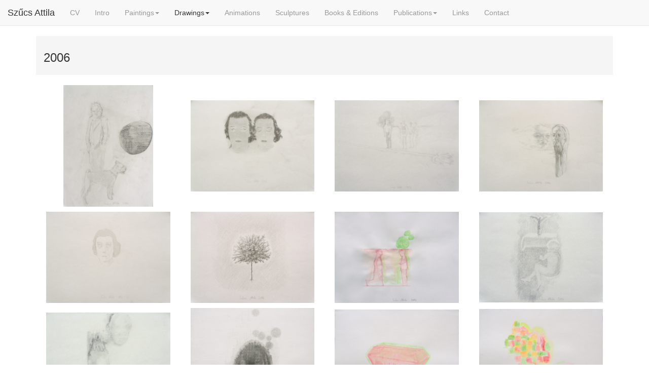

--- FILE ---
content_type: text/html; charset=utf-8
request_url: https://szucsattila.hu/drawings/2006
body_size: 4109
content:
<!DOCTYPE html><html lang="en"><head><meta charset="utf-8"><meta http-equiv="X-UA-Compatible" content="IE=edge"><meta name="viewport" content="width=device-width, initial-scale=1"><title>2006 | Szűcs Attila</title><link rel="stylesheet" href="https://cdnjs.cloudflare.com/ajax/libs/blueimp-gallery/2.25.0/css/blueimp-gallery.min.css" integrity="sha256-WTEmtc5r0yk8At+3/AnuA6M5KgC+pyWuq2BOAY2NbPE=" crossorigin="anonymous"><link rel="stylesheet" href="https://cdnjs.cloudflare.com/ajax/libs/blueimp-gallery/2.25.0/css/blueimp-gallery-indicator.min.css" integrity="sha256-kjo0w4odfcuDYZ3Eyqr9jmFkG/8dB1qnf3jWmSRFYio=" crossorigin="anonymous"><link rel="stylesheet" href="https://cdnjs.cloudflare.com/ajax/libs/blueimp-gallery/2.25.0/css/blueimp-gallery-video.min.css" integrity="sha256-zuqPX5l/mwbdg5+oeeb9/I4GMwDuAzuEa9shjJphvMY=" crossorigin="anonymous"><link href="/assets/css/app-ce7d5783b9.min.css" rel="stylesheet"><meta name="description" content="Gallery for 2006"><script src="https://cdnjs.cloudflare.com/ajax/libs/jquery/3.2.1/jquery.min.js" integrity="sha256-hwg4gsxgFZhOsEEamdOYGBf13FyQuiTwlAQgxVSNgt4=" crossorigin="anonymous"></script><script src="https://cdnjs.cloudflare.com/ajax/libs/twitter-bootstrap/3.3.7/js/bootstrap.min.js" integrity="sha256-U5ZEeKfGNOja007MMD3YBI0A3OSZOQbeG6z2f2Y0hu8=" crossorigin="anonymous"></script><script src="https://cdnjs.cloudflare.com/ajax/libs/blueimp-gallery/2.25.0/js/blueimp-gallery.min.js" integrity="sha256-vzrz+92lfupo7cnTiGMsvIVFS1DRo0DB2XOhzfZ0Ya8=" crossorigin="anonymous"></script><script src="https://cdnjs.cloudflare.com/ajax/libs/blueimp-gallery/2.25.0/js/blueimp-gallery-fullscreen.min.js" integrity="sha256-9xETwNIwpHocdI66WXcCuC9pGgzm2S1ppTZIBvXL0qM=" crossorigin="anonymous"></script><script src="https://cdnjs.cloudflare.com/ajax/libs/blueimp-gallery/2.25.0/js/blueimp-gallery-indicator.min.js" integrity="sha256-v91AVW2GWEA58ROWiMOuwkQTHsZHIyNCtgycF0+eY9k=" crossorigin="anonymous"></script><script src="https://cdnjs.cloudflare.com/ajax/libs/blueimp-gallery/2.25.0/js/blueimp-gallery-video.min.js" integrity="sha256-2SOqNSg+bnzGUKlP9XYGsvoQ7PeKQ5BjBKqPYAT09aY=" crossorigin="anonymous"></script><script src="https://cdnjs.cloudflare.com/ajax/libs/blueimp-gallery/2.25.0/js/blueimp-gallery-youtube.min.js" integrity="sha256-nN+LMgga6qiSLMpQ/TyTaKIdjS3spgeS0Bl4StyO0ME=" crossorigin="anonymous"></script><script src="/assets/js/layout-b60ffd47e1.min.js"></script><script src="/assets/js/gallery-ba6f4dc15a.min.js"></script><script>(function(i,s,o,g,r,a,m){i['GoogleAnalyticsObject']=r;i[r]=i[r]||function(){
(i[r].q=i[r].q||[]).push(arguments)},i[r].l=1*new Date();a=s.createElement(o),
m=s.getElementsByTagName(o)[0];a.async=1;a.src=g;m.parentNode.insertBefore(a,m)
})(window,document,'script','https://www.google-analytics.com/analytics.js','ga');

ga('create', 'UA-76098119-1', 'auto');
ga('send', 'pageview');</script></head><body><div class="header"><nav class="navbar navbar-default navbar-fixed-top" role="navigation"><div class="container-fluid"><div class="navbar-header"><button class="navbar-toggle collapsed" data-target="#navigation" data-toggle="collapse"><span class="sr-only">Navigation</span><span class="icon-bar"></span><span class="icon-bar"></span><span class="icon-bar"></span></button><a class="navbar-brand" href="/">Szűcs Attila</a></div><div class="collapse navbar-collapse" id="navigation"><ul class="nav navbar-nav"><li><a href="/cv">CV</a></li><li><a href="/intro">Intro</a></li><li class="dropdown"><a class="dropdown-toggle" href="#" role="button" aria-haspopup="true" aria-expanded="false" data-toggle="dropdown">Paintings<span class="caret"></span></a><ul class="dropdown-menu columns"><li><a href="/paintings/2025">2025</a></li><li><a href="/paintings/2024">2024</a></li><li><a href="/paintings/2023">2023</a></li><li><a href="/paintings/2022">2022</a></li><li><a href="/paintings/2021">2021</a></li><li><a href="/paintings/2020">2020</a></li><li><a href="/paintings/2019">2019</a></li><li><a href="/paintings/2018">2018</a></li><li><a href="/paintings/2017">2017</a></li><li><a href="/paintings/2016">2016</a></li><li><a href="/paintings/2015">2015</a></li><li><a href="/paintings/2014">2014</a></li><li><a href="/paintings/2013">2013</a></li><li><a href="/paintings/2012">2012</a></li><li><a href="/paintings/2011">2011</a></li><li><a href="/paintings/2010">2010</a></li><li><a href="/paintings/2009">2009</a></li><li><a href="/paintings/2008">2008</a></li><li><a href="/paintings/2007">2007</a></li><li><a href="/paintings/2006">2006</a></li><li><a href="/paintings/2005">2005</a></li><li><a href="/paintings/2004">2004</a></li><li><a href="/paintings/2003">2003</a></li><li><a href="/paintings/2002">2002</a></li><li><a href="/paintings/2001">2001</a></li><li><a href="/paintings/2000">2000</a></li><li><a href="/paintings/1999">1999</a></li><li><a href="/paintings/1998">1998</a></li><li><a href="/paintings/1997">1997</a></li><li><a href="/paintings/1996">1996</a></li><li><a href="/paintings/1995">1995</a></li><li><a href="/paintings/1994">1994</a></li><li><a href="/paintings/1993">1993</a></li><li><a href="/paintings/1992">1992</a></li><li><a href="/paintings/1991">1991</a></li><li><a href="/paintings/1990">1990</a></li><li><a href="/paintings/1989">1989</a></li></ul></li><li class="dropdown active"><a class="dropdown-toggle" href="#" role="button" aria-haspopup="true" aria-expanded="false" data-toggle="dropdown">Drawings<span class="caret"></span></a><ul class="dropdown-menu columns"><li><a href="/drawings/2025">2025</a></li><li><a href="/drawings/2024">2024</a></li><li><a href="/drawings/2023">2023</a></li><li><a href="/drawings/2022">2022</a></li><li><a href="/drawings/2021">2021</a></li><li><a href="/drawings/drawings">2020</a></li><li><a href="/drawings/2019">2019</a></li><li><a href="/drawings/2018">2018</a></li><li><a href="/drawings/2017">2017</a></li><li><a href="/drawings/2016">2016</a></li><li><a href="/drawings/2015">2015</a></li><li><a href="/drawings/2014">2014</a></li><li><a href="/drawings/2013">2013</a></li><li><a href="/drawings/2012">2012</a></li><li><a href="/drawings/2011">2011</a></li><li><a href="/drawings/2010">2010</a></li><li><a href="/drawings/2007">2007</a></li><li class="active"><a href="/drawings/2006">2006</a></li><li><a href="/drawings/2003">2003</a></li><li><a href="/drawings/1999">1999</a></li><li><a href="/drawings/1998">1998</a></li><li><a href="/drawings/1996">1996</a></li><li><a href="/drawings/1995">1995</a></li><li><a href="/drawings/1994">1994</a></li><li><a href="/drawings/1993">1993</a></li><li><a href="/drawings/1992">1992</a></li><li><a href="/drawings/1991">1991</a></li><li><a href="/drawings/1990">1990</a></li><li><a href="/drawings/1989">1989</a></li><li><a href="/drawings/early_studies">early studies</a></li></ul></li><li><a href="/animations">Animations</a></li><li><a href="/sculptures">Sculptures</a></li><li><a href="/books-editions">Books &amp; Editions</a></li><li class="dropdown"><a class="dropdown-toggle" href="#" role="button" aria-haspopup="true" aria-expanded="false" data-toggle="dropdown">Publications<span class="caret"></span></a><ul class="dropdown-menu columns"><li><a href="/publications/andras-farkas">András Farkas</a></li><li><a href="/publications/andrea-mathe">Andrea Máthé</a></li><li><a href="/publications/aniko-erdosi">Anikó Erdősi</a></li><li><a href="/publications/anna-magyary">Anna Magyary</a></li><li><a href="/publications/attila-bartis">Attila Bartis</a></li><li><a href="/publications/attila-biro">Attila Biró</a></li><li><a href="/publications/attila-szucs">Attila Szűcs</a></li><li><a href="/publications/bianca-ivanyi">Bianca Iványi</a></li><li><a href="/publications/centauri">Centauri</a></li><li><a href="/publications/csaba-kozak">Csaba Kozák</a></li><li><a href="/publications/csillag-deak">Csillag Deák</a></li><li><a href="/publications/denes-krusovszky">Dénes Krusovszky</a></li><li><a href="/publications/denes-pszabo">Dénes P. Szabó</a></li><li><a href="/publications/edit-vass">Edit Vass</a></li><li><a href="/publications/eszter-csordas">Eszter Csordás</a></li><li><a href="/publications/evelyn-csepregi">Evelyn Csepregi</a></li><li><a href="/publications/gabi-csutak">Gabi Csutak</a></li><li><a href="/publications/gabor-rieder">Gábor Rieder</a></li><li><a href="/publications/gabriella-valaczkay">Gabriella Valaczkay</a></li><li><a href="/publications/gerda-szeplaky">Gerda Széplaky</a></li><li><a href="/publications/gyorgy-banki">György Bánki</a></li><li><a href="/publications/gyorgy-cseka">György Cséka</a></li><li><a href="/publications/gyorgy-simo">György Simó</a></li><li><a href="/publications/gyorgyi-kalas">Györgyi Kalas</a></li><li><a href="/publications/gyula-rozsa">Gyula Rózsa</a></li><li><a href="/publications/istvan-kemeny">István Kemény</a></li><li><a href="/publications/istvan-sinko">István Sinkó</a></li><li><a href="/publications/ivan-andras-bojar">Iván András Bojár</a></li><li><a href="/publications/jan-elantkowski">Jan Elantkowski</a></li><li><a href="/publications/jane-neal">Jane Neal</a></li><li><a href="/publications/janos-sturcz">János Sturcz</a></li><li><a href="/publications/janos-szoboszlai">János Szoboszlai</a></li><li><a href="/publications/jozsef-keszman">József Készman</a></li><li><a href="/publications/jozsef-kollar">József Kollár</a></li><li><a href="/publications/jozsef-melyi">József Mélyi</a></li><li><a href="/publications/judit-janko">Judit Jankó</a></li><li><a href="/publications/julianna-p-szucs">Julianna P. Szűcs</a></li><li><a href="/publications/julia-varadi">Júlia Váradi</a></li><li><a href="/publications/kata-bedi">Kata Bedi</a></li><li><a href="/publications/publications">Katica Kocsis</a></li><li><a href="/publications/klara-hudra">Klára Hudra</a></li><li><a href="/publications/kriszta-dekei">Kriszta Dékei</a></li><li><a href="/publications/lajos-kolus">Lajos Kölüs</a></li><li><a href="/publications/laszlo-foldenyi-f">László Földényi F</a></li><li><a href="/publications/laszlo-gardonyi">László Gárdonyi</a></li><li><a href="/publications/laszlo-miko">László Mikó F</a></li><li><a href="/publications/laszlo-szazados">László Százados</a></li><li><a href="/publications/laura-laszlo">Laura László</a></li><li><a href="/publications/livia-paldi">Lívia Páldi</a></li><li><a href="/publications/luca-cserhalmi">Luca Cserhalmi</a></li><li><a href="/publications/https://szucsattila.hu/articles/6054ce3d55172e0013661b79">Maïa Casimir-Favrot</a></li><li><a href="/publications/mariann-ujhazy">Mariann Újházy</a></li><li><a href="/publications/marie-girault">Marie Girault</a></li><li><a href="/publications/mark-horvath">Márk Horváth</a></li><li><a href="/publications/https://szucsattila.hu/articles/5bdaf286f4f9bb0012c8fac4">Márk Horváth / Ádám Lovász</a></li><li><a href="/publications/miklos-fogarassy">Miklós Fogarassy</a></li><li><a href="/publications/peter-gyorgy">Péter György</a></li><li><a href="/publications/peter-nadas">Péter Nádas</a></li><li><a href="/publications/sandor-bazsanyi">Sándor Bazsányi</a></li><li><a href="/publications/sandor-hornyik">Sándor Hornyik</a></li><li><a href="/publications/szonja-sarolta-molnar">Szonja Sarolta Molnár</a></li><li><a href="/publications/viola-kantor">Viola Kántor</a></li><li><a href="/publications/viola-lecher">Viola Lecher</a></li><li><a href="/publications/viola-wehner">Viola Wehner</a></li><li><a href="/publications/zoltan-rockenbauer">Zoltán Rockenbauer</a></li><li><a href="/publications/zsolt-kishonty">Zsolt Kishonty</a></li><li><a href="/publications/zsuzsa-fazekas">Zsuzsa Fazekas</a></li></ul></li><li><a href="/links">Links</a></li><li><a href="/contact">Contact</a></li></ul></div></div></nav></div><div class="content"><div class="container"><div class="panel panel-default"><div class="panel-heading"><h3>2006</h3></div><div class="panel-body"><div id="links"><div class="row"><div class="col-xs-12 col-sm-6 col-md-3 vertical-center"><a href="/assets/images/56dcf1a2286f747f337a4ab7" title="2006 05 01, 30x42cm." data-gallery><img class="img-responsive center-block" src="/assets/images/56dcf1a2286f747f337a4ab7" alt="2006 05 01, 30x42cm." style="max-height: 250px; padding: 5px"></a></div><div class="col-xs-12 col-sm-6 col-md-3 vertical-center"><a href="/assets/images/56dcf1a2286f747f337a4ab6" title="2006 05 02, 30x42cm." data-gallery><img class="img-responsive center-block" src="/assets/images/56dcf1a2286f747f337a4ab6" alt="2006 05 02, 30x42cm." style="max-height: 250px; padding: 5px"></a></div><div class="col-xs-12 col-sm-6 col-md-3 vertical-center"><a href="/assets/images/56dcf1a2286f747f337a4ab8" title="2006 05 03, 30x42cm." data-gallery><img class="img-responsive center-block" src="/assets/images/56dcf1a2286f747f337a4ab8" alt="2006 05 03, 30x42cm." style="max-height: 250px; padding: 5px"></a></div><div class="col-xs-12 col-sm-6 col-md-3 vertical-center"><a href="/assets/images/56dcf1a2286f747f337a4abc" title="2006 05 04, 30x42cm." data-gallery><img class="img-responsive center-block" src="/assets/images/56dcf1a2286f747f337a4abc" alt="2006 05 04, 30x42cm." style="max-height: 250px; padding: 5px"></a></div></div><div class="row"><div class="col-xs-12 col-sm-6 col-md-3 vertical-center"><a href="/assets/images/56dcf1a2286f747f337a4ab9" title="2006 05 05, 30x42cm." data-gallery><img class="img-responsive center-block" src="/assets/images/56dcf1a2286f747f337a4ab9" alt="2006 05 05, 30x42cm." style="max-height: 250px; padding: 5px"></a></div><div class="col-xs-12 col-sm-6 col-md-3 vertical-center"><a href="/assets/images/56dcf1a2286f747f337a4aba" title="2006 05 06, 30x42cm." data-gallery><img class="img-responsive center-block" src="/assets/images/56dcf1a2286f747f337a4aba" alt="2006 05 06, 30x42cm." style="max-height: 250px; padding: 5px"></a></div><div class="col-xs-12 col-sm-6 col-md-3 vertical-center"><a href="/assets/images/56dcf1a2286f747f337a4abb" title="2006 05 07, 30x42cm." data-gallery><img class="img-responsive center-block" src="/assets/images/56dcf1a2286f747f337a4abb" alt="2006 05 07, 30x42cm." style="max-height: 250px; padding: 5px"></a></div><div class="col-xs-12 col-sm-6 col-md-3 vertical-center"><a href="/assets/images/56dcf1a2286f747f337a4abe" title="2006 05 08, 30x42cm." data-gallery><img class="img-responsive center-block" src="/assets/images/56dcf1a2286f747f337a4abe" alt="2006 05 08, 30x42cm." style="max-height: 250px; padding: 5px"></a></div></div><div class="row"><div class="col-xs-12 col-sm-6 col-md-3 vertical-center"><a href="/assets/images/56dcf1a2286f747f337a4abd" title="2006 05 09, 30x42cm." data-gallery><img class="img-responsive center-block" src="/assets/images/56dcf1a2286f747f337a4abd" alt="2006 05 09, 30x42cm." style="max-height: 250px; padding: 5px"></a></div><div class="col-xs-12 col-sm-6 col-md-3 vertical-center"><a href="/assets/images/56dcf1a2286f747f337a4abf" title="2006 05 10, 50x64cm." data-gallery><img class="img-responsive center-block" src="/assets/images/56dcf1a2286f747f337a4abf" alt="2006 05 10, 50x64cm." style="max-height: 250px; padding: 5px"></a></div><div class="col-xs-12 col-sm-6 col-md-3 vertical-center"><a href="/assets/images/56dcf1a2286f747f337a4ac0" title="2006 05 11, 50x64cm." data-gallery><img class="img-responsive center-block" src="/assets/images/56dcf1a2286f747f337a4ac0" alt="2006 05 11, 50x64cm." style="max-height: 250px; padding: 5px"></a></div><div class="col-xs-12 col-sm-6 col-md-3 vertical-center"><a href="/assets/images/56dcf1a2286f747f337a4ac1" title="2006 05 12, 50x64cm." data-gallery><img class="img-responsive center-block" src="/assets/images/56dcf1a2286f747f337a4ac1" alt="2006 05 12, 50x64cm." style="max-height: 250px; padding: 5px"></a></div></div><div class="row"><div class="col-xs-12 col-sm-6 col-md-3 vertical-center"><a href="/assets/images/56dcf1a2286f747f337a4ac2" title="2006 05 13, 24x31cm." data-gallery><img class="img-responsive center-block" src="/assets/images/56dcf1a2286f747f337a4ac2" alt="2006 05 13, 24x31cm." style="max-height: 250px; padding: 5px"></a></div><div class="col-xs-12 col-sm-6 col-md-3 vertical-center"><a href="/assets/images/56dcf1a2286f747f337a4ac3" title="2006 05 14, 24x31cm." data-gallery><img class="img-responsive center-block" src="/assets/images/56dcf1a2286f747f337a4ac3" alt="2006 05 14, 24x31cm." style="max-height: 250px; padding: 5px"></a></div><div class="col-xs-12 col-sm-6 col-md-3 vertical-center"><a href="/assets/images/56dcf1a2286f747f337a4ac4" title="2006 05 15, 24x31cm." data-gallery><img class="img-responsive center-block" src="/assets/images/56dcf1a2286f747f337a4ac4" alt="2006 05 15, 24x31cm." style="max-height: 250px; padding: 5px"></a></div><div class="col-xs-12 col-sm-6 col-md-3 vertical-center"><a href="/assets/images/56dcf1a2286f747f337a4ac5" title="2006 05 16, 24x31cm." data-gallery><img class="img-responsive center-block" src="/assets/images/56dcf1a2286f747f337a4ac5" alt="2006 05 16, 24x31cm." style="max-height: 250px; padding: 5px"></a></div></div><div class="row"><div class="col-xs-12 col-sm-6 col-md-3 vertical-center"><a href="/assets/images/56dcf1a2286f747f337a4ac6" title="2006 06 09, 30x42cm" data-gallery><img class="img-responsive center-block" src="/assets/images/56dcf1a2286f747f337a4ac6" alt="2006 06 09, 30x42cm" style="max-height: 250px; padding: 5px"></a></div><div class="col-xs-12 col-sm-6 col-md-3 vertical-center"><a href="/assets/images/56dcf1a2286f747f337a4ac7" title="2006 06 10, 30x42cm" data-gallery><img class="img-responsive center-block" src="/assets/images/56dcf1a2286f747f337a4ac7" alt="2006 06 10, 30x42cm" style="max-height: 250px; padding: 5px"></a></div><div class="col-xs-12 col-sm-6 col-md-3 vertical-center"><a href="/assets/images/56dcf1a2286f747f337a4ac8" title="drawing, 24x31cm. 2006 01 04" data-gallery><img class="img-responsive center-block" src="/assets/images/56dcf1a2286f747f337a4ac8" alt="drawing, 24x31cm. 2006 01 04" style="max-height: 250px; padding: 5px"></a></div><div class="col-xs-12 col-sm-6 col-md-3 vertical-center"><a href="/assets/images/56dcf1a2286f747f337a4ac9" title="drawing, 24x31cm. 2006 01 08" data-gallery><img class="img-responsive center-block" src="/assets/images/56dcf1a2286f747f337a4ac9" alt="drawing, 24x31cm. 2006 01 08" style="max-height: 250px; padding: 5px"></a></div></div><div class="row"><div class="col-xs-12 col-sm-6 col-md-3 vertical-center"><a href="/assets/images/56dcf1a2286f747f337a4aca" title="drawing, 24x31cm. 2006 01 10" data-gallery><img class="img-responsive center-block" src="/assets/images/56dcf1a2286f747f337a4aca" alt="drawing, 24x31cm. 2006 01 10" style="max-height: 250px; padding: 5px"></a></div><div class="col-xs-12 col-sm-6 col-md-3 vertical-center"><a href="/assets/images/56dcf1a2286f747f337a4acd" title="drawing, 24x31cm. 2006 01 11" data-gallery><img class="img-responsive center-block" src="/assets/images/56dcf1a2286f747f337a4acd" alt="drawing, 24x31cm. 2006 01 11" style="max-height: 250px; padding: 5px"></a></div><div class="col-xs-12 col-sm-6 col-md-3 vertical-center"><a href="/assets/images/56dcf1a2286f747f337a4acb" title="drawing, 24x31cm. 2006 01 12" data-gallery><img class="img-responsive center-block" src="/assets/images/56dcf1a2286f747f337a4acb" alt="drawing, 24x31cm. 2006 01 12" style="max-height: 250px; padding: 5px"></a></div><div class="col-xs-12 col-sm-6 col-md-3 vertical-center"><a href="/assets/images/56dcf1a2286f747f337a4acc" title="drawing, 24x31cm. 2006 01 13" data-gallery><img class="img-responsive center-block" src="/assets/images/56dcf1a2286f747f337a4acc" alt="drawing, 24x31cm. 2006 01 13" style="max-height: 250px; padding: 5px"></a></div></div><div class="row"><div class="col-xs-12 col-sm-6 col-md-3 vertical-center"><a href="/assets/images/56dcf1a2286f747f337a4ace" title="drawing, 29,5x42cm. 2005 11 1" data-gallery><img class="img-responsive center-block" src="/assets/images/56dcf1a2286f747f337a4ace" alt="drawing, 29,5x42cm. 2005 11 1" style="max-height: 250px; padding: 5px"></a></div><div class="col-xs-12 col-sm-6 col-md-3 vertical-center"><a href="/assets/images/56dcf1a2286f747f337a4acf" title="drawing, 29,5x42cm. 2005 11 2" data-gallery><img class="img-responsive center-block" src="/assets/images/56dcf1a2286f747f337a4acf" alt="drawing, 29,5x42cm. 2005 11 2" style="max-height: 250px; padding: 5px"></a></div><div class="col-xs-12 col-sm-6 col-md-3 vertical-center"><a href="/assets/images/56dcf1a2286f747f337a4ad0" title="drawing, 29,5x42cm. 2006 01 01" data-gallery><img class="img-responsive center-block" src="/assets/images/56dcf1a2286f747f337a4ad0" alt="drawing, 29,5x42cm. 2006 01 01" style="max-height: 250px; padding: 5px"></a></div><div class="col-xs-12 col-sm-6 col-md-3 vertical-center"><a href="/assets/images/56dcf1a2286f747f337a4ad1" title="drawing, 29,5x42cm. 2006 01 02" data-gallery><img class="img-responsive center-block" src="/assets/images/56dcf1a2286f747f337a4ad1" alt="drawing, 29,5x42cm. 2006 01 02" style="max-height: 250px; padding: 5px"></a></div></div><div class="row"><div class="col-xs-12 col-sm-6 col-md-3 vertical-center"><a href="/assets/images/56dcf1a2286f747f337a4ad2" title="drawing, 29,5x42cm. 2006 01 03" data-gallery><img class="img-responsive center-block" src="/assets/images/56dcf1a2286f747f337a4ad2" alt="drawing, 29,5x42cm. 2006 01 03" style="max-height: 250px; padding: 5px"></a></div><div class="col-xs-12 col-sm-6 col-md-3 vertical-center"><a href="/assets/images/56dcf1a2286f747f337a4ad3" title="drawing, 30x44,5cm. 2006 01 14" data-gallery><img class="img-responsive center-block" src="/assets/images/56dcf1a2286f747f337a4ad3" alt="drawing, 30x44,5cm. 2006 01 14" style="max-height: 250px; padding: 5px"></a></div><div class="col-xs-12 col-sm-6 col-md-3 vertical-center"><a href="/assets/images/56dcf1a2286f747f337a4ad4" title="drawing, 31,5x43,5cm. 2006 01 08" data-gallery><img class="img-responsive center-block" src="/assets/images/56dcf1a2286f747f337a4ad4" alt="drawing, 31,5x43,5cm. 2006 01 08" style="max-height: 250px; padding: 5px"></a></div><div class="col-xs-12 col-sm-6 col-md-3 vertical-center"><a href="/assets/images/56dcf1a2286f747f337a4ad5" title="drawing, 33x45,5cm. 2006 01 06" data-gallery><img class="img-responsive center-block" src="/assets/images/56dcf1a2286f747f337a4ad5" alt="drawing, 33x45,5cm. 2006 01 06" style="max-height: 250px; padding: 5px"></a></div></div><div class="row"><div class="col-xs-12 col-sm-6 col-md-3 vertical-center"><a href="/assets/images/56dcf1a2286f747f337a4ad7" title="drawing, 37,5x36,5cm. 2006 01 14" data-gallery><img class="img-responsive center-block" src="/assets/images/56dcf1a2286f747f337a4ad7" alt="drawing, 37,5x36,5cm. 2006 01 14" style="max-height: 250px; padding: 5px"></a></div><div class="col-xs-12 col-sm-6 col-md-3 vertical-center"><a href="/assets/images/56dcf1a2286f747f337a4ad6" title="drawing, 41x59,5cm. 2006 01 05" data-gallery><img class="img-responsive center-block" src="/assets/images/56dcf1a2286f747f337a4ad6" alt="drawing, 41x59,5cm. 2006 01 05" style="max-height: 250px; padding: 5px"></a></div><div class="col-xs-12 col-sm-6 col-md-3 vertical-center"><a href="/assets/images/56dcf1a2286f747f337a4ad8" title="drawing, 42x29,5cm. 2006 01 07" data-gallery><img class="img-responsive center-block" src="/assets/images/56dcf1a2286f747f337a4ad8" alt="drawing, 42x29,5cm. 2006 01 07" style="max-height: 250px; padding: 5px"></a></div></div></div></div></div><div class="blueimp-gallery blueimp-gallery-controls" id="blueimp-gallery" data-use-bootstrap-modal="false"><div class="slides"></div><h3 class="title"></h3><a class="prev prev-lower">‹</a><a class="next next-lower">›</a><a class="close">×</a><a class="play-pause"></a></div></div></div><div class="footer"></div></body></html>

--- FILE ---
content_type: application/javascript; charset=UTF-8
request_url: https://szucsattila.hu/assets/js/gallery-ba6f4dc15a.min.js
body_size: -244
content:
"use strict";$(function(){$("#links").click(function(e){e=e||window.event;var n=e.target||e.srcElement,t=n.src?n.parentNode:n,i={index:t,event:e},c=$(this).find("a");blueimp.Gallery(c,i)})});
//# sourceMappingURL=gallery-ba6f4dc15a.min.js.map


--- FILE ---
content_type: text/plain
request_url: https://www.google-analytics.com/j/collect?v=1&_v=j102&a=458342802&t=pageview&_s=1&dl=https%3A%2F%2Fszucsattila.hu%2Fdrawings%2F2006&ul=en-us%40posix&dt=2006%20%7C%20Sz%C5%B1cs%20Attila&sr=1280x720&vp=1280x720&_u=IEBAAEABAAAAACAAI~&jid=676858460&gjid=902048525&cid=1196497581.1768675723&tid=UA-76098119-1&_gid=352858753.1768675723&_r=1&_slc=1&z=1548007180
body_size: -450
content:
2,cG-98C60YW194

--- FILE ---
content_type: application/javascript; charset=UTF-8
request_url: https://szucsattila.hu/assets/js/layout-b60ffd47e1.min.js
body_size: -118
content:
"use strict";function resizeDropdown(e){if(e&&e.length){var t=parseFloat(e.css("left"),10),n=$(document).width()+t-(e.offset().left+e.width());n<0?e.css("left",n+"px"):e.css("left","")}}$(function(){$("a.dropdown-toggle").click(function(){var e=$(this);setTimeout(function(){"true"===e.attr("aria-expanded")&&resizeDropdown(e.next())},5)}),$(window).resize(function(){resizeDropdown($("a.dropdown-toggle[aria-expanded=true]").next())})});
//# sourceMappingURL=layout-b60ffd47e1.min.js.map
